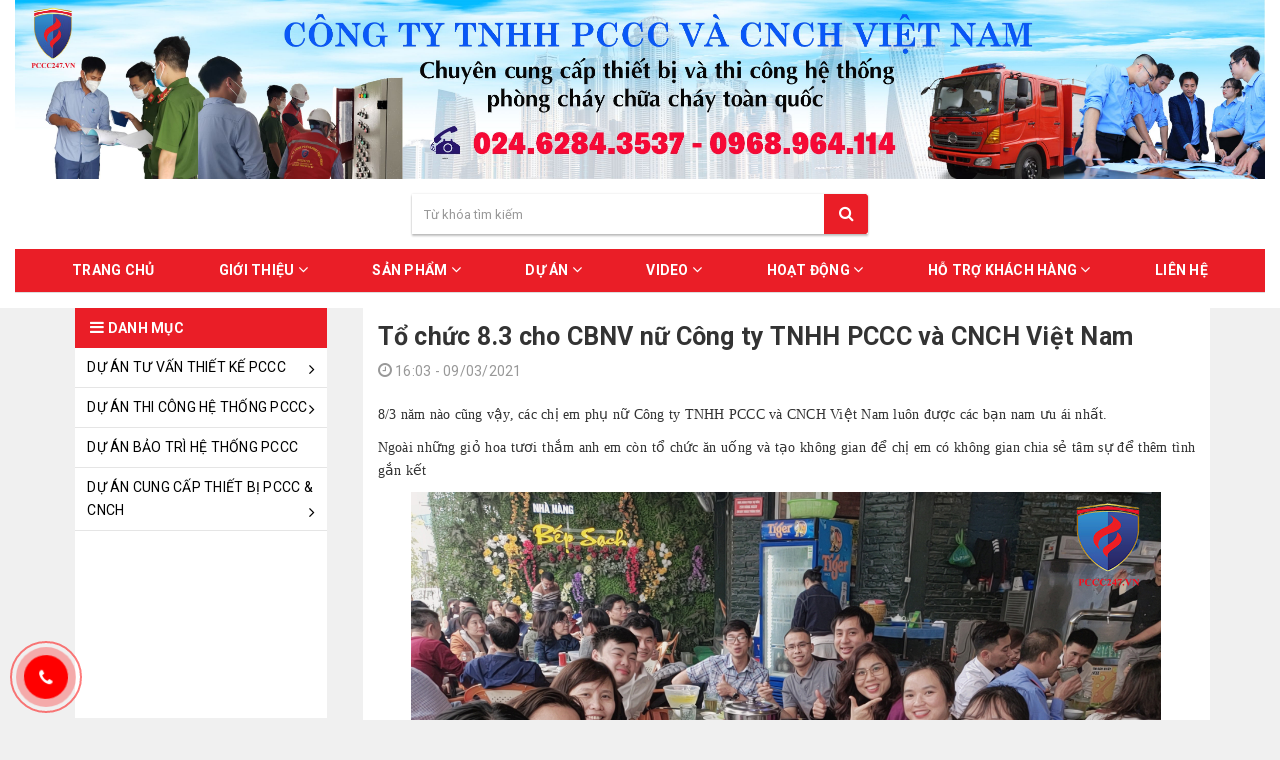

--- FILE ---
content_type: text/html; charset=UTF-8
request_url: https://pccc247.vn/to-chuc-83-cho-cbnv-nu-cong-ty-tnhh-pccc-va-cnch-viet-nam.html
body_size: 8045
content:
<!DOCTYPE html><html
lang="vi"><head><link
href="/uploads/plugin/setting/3/1656992875-991404030-cong-ty-tnhh-pccc-va-cnch-viet-nam.png" type="image/x-icon" rel="icon"/><link
href="/uploads/plugin/setting/3/1656992875-991404030-cong-ty-tnhh-pccc-va-cnch-viet-nam.png" type="image/x-icon" rel="shortcut icon"/><meta
http-equiv="Content-Type" content="text/html; charset=utf-8" /><meta
name="viewport" content="width=device-width, initial-scale=1.0"><title> Tổ chức 8.3 cho CBNV nữ Công ty TNHH PCCC và CNCH Việt Nam</title><link
rel="canonical" href="https://pccc247.vn/to-chuc-83-cho-cbnv-nu-cong-ty-tnhh-pccc-va-cnch-viet-nam.html" /><link
rel="alternate" href="https://pccc247.vn/to-chuc-83-cho-cbnv-nu-cong-ty-tnhh-pccc-va-cnch-viet-nam.html" hreflang="vi" /><meta
content="Công Ty TNHH Phòng Cháy Chữa Cháy Và Cứu Nạn Cứu Hộ Việt Nam." name="description"/><meta
content="phòng cháy chữa cháy, cứu hộ cứu nạn, lắp đặt, thi công, nhà thầu thi công hệ thống pccc" name="keywords"/><meta
property="og:url" content="https://pccc247.vn/to-chuc-83-cho-cbnv-nu-cong-ty-tnhh-pccc-va-cnch-viet-nam.html" /><meta
property="og:title" content=" Tổ chức 8.3 cho CBNV nữ Công ty TNHH PCCC và CNCH Việt Nam" /><meta
property="og:description" content="Công Ty TNHH Phòng Cháy Chữa Cháy Và Cứu Nạn Cứu Hộ Việt Nam." /><meta
property="og:image" content="https://pccc247.vn/uploads/plugin/news/467/1615280580-1602918281-to-chuc-8-3-cho-cbnv-nu-cong-ty-tnhh-pccc-va-cnch-viet-nam.jpg" /><meta
name="thumbnail" content="https://pccc247.vn/uploads/plugin/news/467/1615280580-1602918281-to-chuc-8-3-cho-cbnv-nu-cong-ty-tnhh-pccc-va-cnch-viet-nam.jpg" /><link
rel="preconnect" href="https://fonts.gstatic.com"><link
href="https://fonts.googleapis.com/css?family=Roboto:300,400,500,700,900&display=swap&subset=vietnamese" rel="stylesheet"><link
rel=preload as="font" type="font/woff2" href="https://pccc247.vn/fonts/fontawesome/fontawesome-webfont.woff2?v=4.7.0" crossorigin="anonymous"/><link
rel="preload" as="image" href="https://pccc247.vn/uploads/plugin/gallery/12/1609136261-1773327319-tet.jpg" /><link
rel="stylesheet" type="text/css" href="/minify/minify/index/css?f=assets/css/jquery-ui.css,assets/css/bootstrap.min.css,assets/css/bootstrap-chosen.css,assets/css/owl.carousel.css,assets/css/jquery.gritter.min.css,assets/css/style-menu.css,assets/css/main.css,assets/css/main2.css,assets/css/megamenu.css,assets/css/font-awesome.css,css/page.css,css/css_custom.css"/> <script type="text/javascript" src="/minify/minify/index/js?f=assets/js/jquery.2.1.1.min.js,assets/js/jquery-ui.js,assets/js/bootstrap.min.js,assets/js/chosen.jquery.min.js,assets/js/bootstrap-dialog.min.js,assets/js/owl.carousel.min.js,assets/js/jquery.gritter.min.js,assets/js/light.js,assets/js/jquery.validate.min.js,assets/js/main.js,js/jquery.lazy.min.js,js/jquery.lazy.plugins.min.js,js/product.js,js/page.js,assets/js/jquery.menu-aim.js"></script> <script type="text/javascript" src="/minify/minify/index/js?f=assets/js/webslidemenu.js"></script> <meta
name="google-site-verification" content="GnqDJ8H1eqlaPo4jFmNEhV16nDl-URr4pqGDu4NozAA" /> <script async src="https://www.googletagmanager.com/gtag/js?id=G-Z9H6PFFZL6"></script> <script>window.dataLayer = window.dataLayer || [];
  function gtag(){dataLayer.push(arguments);}
  gtag('js', new Date());

  gtag('config', 'G-Z9H6PFFZL6');</script>  <script>/*<![CDATA[*/(function(w,d,s,l,i){w[l]=w[l]||[];w[l].push({'gtm.start':
new Date().getTime(),event:'gtm.js'});var f=d.getElementsByTagName(s)[0],
j=d.createElement(s),dl=l!='dataLayer'?'&l='+l:'';j.async=true;j.src=
'https://www.googletagmanager.com/gtm.js?id='+i+dl;f.parentNode.insertBefore(j,f);
})(window,document,'script','dataLayer','GTM-PPPKMF6');/*]]>*/</script>  <script>/*<![CDATA[*/var lang = "vi";
        var global_lang = {
            code: lang
        };
        var nh_config = {
            url_current: window.location.pathname
        };

        global_lang.msg_undefined = "Lỗi không xác định !";
        global_lang.title_notification = "Thông báo hệ thống";
        global_lang.btn_oke = "Đồng ý";
        global_lang.btn_cancel = "Hủy bỏ";
        global_lang.title_notification = "Thông báo hệ thống";
        global_lang.messages_compare_success = "Đã thêm sản phẩm vào danh sách so sánh.";
        global_lang.messages_compare_error = "Không thể so sánh sản phẩm.";
        global_lang.please_select_payment_method = "Vui lòng chọn phường thức thanh toán";
        global_lang.select_district_option = "-- Quận huyện --";
        global_lang.select_ward_option = "-- Phường xã --";
        global_lang.messages_out_of_stock = "Sản phẩm này hiện tại đang hết hàng";
        global_lang.messages_please_select_quantity = "Xin vui lòng chọn số lượng sản phẩm";
        global_lang.messages_compare_success = "Đã thêm sản phẩm vào danh sách so sánh.";
        global_lang.messages_compare_error = "Không thể so sánh sản phẩm.";
        global_lang.discount = "Giảm giá";
        global_lang.currency_unit = "₫";

                    $.extend(nh_config, $.parseJSON('{"id":"467","pageId":"6","pageType":"news_detail"}'))/*]]>*/</script> </head><body
data-device="1" ><div
id="header" class="nh-row"><div
id="header-row-21"
class="nh-row header-sec "><div
class="col-sm-12 col-xs-12"><div
class="banner-logo"> <a
href="https://pccc247.vn/"> <img
src="/uploads/plugin/custom_img/2022-07-27/1658915677-1480273516-custom.jpg" alt="Banner top" /> </a></div></div></div><div
id="header-row-45"
class="nh-row  "><div
class="container"><div
class="row"><div
class="col-sm-12 col-xs-12"><div
class="box-search"><form
id="form-suggestion" data-type="products" class="form-inline" action="https://pccc247.vn/search/products/basic-search-product" method="get" enctype="multipart/form-data"><div
class="form-group"><div
class="input-group"> <input
type="text" class="form-control search-suggestion" name="keyword" placeholder="Từ khóa tìm kiếm"></div> <button
type="submit" class="btn btn-search btn-main btn-submit"> <i
class="fa fa-search" aria-hidden="true"></i> </button></div></form></div> <script>/*<![CDATA[*/$(document).ready(function() {
        nh_search_suggestion.init();
    });

    $('#search-type').on( 'click', '.dropdown-menu li a', function() {
        //displays selected text on dropdown-toggle button
        $(this).parents('.dropdown').find('.dropdown-toggle').html($(this).html() + ' <span class="caret"></span>');
        var search_type = $(this).closest('li').attr('data-type');
        switch(search_type) {
            case 'products':
                $('#form-suggestion').attr('action',"https://pccc247.vn/search/products/basic-search-product").attr('data-type',search_type);
                break;
            case 'news':
                $('#form-suggestion').attr('action',"https://pccc247.vn/search/news/basic-search-new").attr('data-type',search_type);
                $('.search-suggestion').autocomplete("destroy");
                break;
            default:
                $('#form-suggestion').attr('action',"https://pccc247.vn/search/products/basic-search-product").attr('data-type',search_type);
        }
    });/*]]>*/</script> </div></div></div></div><div
id="header-row-55"
class="nh-row box-01 "><div
class="col-sm-12 col-xs-12"><div
class="wsmenucontainer clearfix"><div
class="overlapblackbg"></div><div
class="wsmobileheader clearfix"> <a
id="wsnavtoggle" class="animated-arrow"> <span></span> </a></div><div
class="webslidemenu-horizontal"><div
class="wsmain"> <nav
class="wsmenu clearfix"><ul
class="mobile-sub wsmenu-list"><li> <a
href="https://pccc247.vn/" class="navtext "> Trang chủ </a></li><li> <a
href="https://pccc247.vn/du-an/gioi-thieu" class="navtext has-child"> GIỚI THIỆU <i
class="fa fa-angle-down"></i> </a><ul
class="wsmenu-submenu"><li><a
class="" href="https://pccc247.vn/lich-su-hinh-hanh">LỊCH SỬ HÌNH THÀNH</a></li><li><a
class="" href="https://pccc247.vn/tam-nhin-su-menh-gia-tri-cot-loi">TẦM NHÌN SỨ MỆNH</a></li><li><a
class="" href="https://pccc247.vn/so-do-to-chuc">SƠ ĐỒ TỔ CHỨC</a></li><li><a
class="" href="https://pccc247.vn/gioi-thieu/tin-tuc-cong-ty">TIN TỨC CÔNG TY</a></li></ul></li><li> <a
href="https://pccc247.vn/san-pham" class="navtext has-child"> SẢN PHẨM <i
class="fa fa-angle-down"></i> </a><ul
class="wsmenu-submenu"><li><span
class="wsmenu-click02"><i
class="wsmenu-arrow fa fa-angle-down"></i></span><a
class="" href="https://pccc247.vn/thiet-bi-pccc">THIẾT BỊ CHỮA CHÁY </a><ul
class="wsmenu-submenu-sub"><li><span
class="wsmenu-click02"><i
class="wsmenu-arrow fa fa-angle-down"></i></span><a
class="" href="https://pccc247.vn/thiet-bi-pccc/thiet-bi-bao-chay">Thiết bị báo cháy</a><ul
class="wsmenu-submenu-sub-sub"><li><a
class="" href="https://pccc247.vn/thiet-bi-bao-chay/dau-bao-nhiet">Đầu báo nhiệt</a></li><li><a
class="" href="https://pccc247.vn/thiet-bi-bao-chay/dau-bao-khoii">Đầu báo khói</a></li><li><a
class="" href="https://pccc247.vn/thiet-bi-bao-chay/nut-an-bao-chay">Nút ấn báo cháy</a></li><li><a
class="" href="https://pccc247.vn/thiet-bi-bao-chay/chuong-bao-chay">Chuông báo cháy</a></li><li><a
class="" href="https://pccc247.vn/thiet-bi-bao-chay/tu-trung-tam-chua-chay">Tủ trung tâm báo cháy</a></li><li><a
class="" href="https://pccc247.vn/thiet-bi-bao-chay/den-bao-chay">Đèn báo cháy</a></li></ul></li><li><span
class="wsmenu-click02"><i
class="wsmenu-arrow fa fa-angle-down"></i></span><a
class="" href="https://pccc247.vn/thiet-bi-pccc/may-bom-chua-chay">Máy bơm chữa cháy</a><ul
class="wsmenu-submenu-sub-sub"><li><a
class="" href="https://pccc247.vn/may-bom-chua-chay/may-bom-chua-chay-diesel">Máy bơm chữa cháy diesel </a></li><li><a
class="" href="https://pccc247.vn/may-bom-chua-chay/may-bom-chua-chay-dien">Máy bơm chữa cháy điện</a></li><li><a
class="" href="https://pccc247.vn/may-bom-chua-chay/may-bom-chua-chay-chay-xang">Máy bơm chữa cháy chạy xăng</a></li></ul></li><li><a
class="" href="https://pccc247.vn/thiet-bi-pccc/thiet-bi-camera">Camera quan sát đám cháy</a></li><li><a
class="" href="https://pccc247.vn/thiet-bi-pccc/binh-chua-chay">Bình chữa cháy, bọt chữa cháy</a></li><li><a
class="" href="https://pccc247.vn/thiet-bi-pccc/den-exit-su-co">Đèn Exit, Sự Cố</a></li><li><a
class="" href="https://pccc247.vn/thiet-bi-pccc/hop-dung-do-chua-chay">Hộp dựng thiết bị chữa cháy</a></li><li><a
class="" href="https://pccc247.vn/thiet-bi-pccc/van-voi-chua-chay">Lăng chữa cháy; vòi chữa cháy</a></li><li><span
class="wsmenu-click02"><i
class="wsmenu-arrow fa fa-angle-down"></i></span><a
class="" href="https://pccc247.vn/thiet-bi-pccc/thiet-bi-phong-chay-chua-chay">Thiết bị chữa cháy khác</a><ul
class="wsmenu-submenu-sub-sub"><li><a
class="" href="https://pccc247.vn/thiet-bi-phong-chay-chua-chay/xe-chua-chayy">Xe chữa cháy</a></li><li><a
class="" href="https://pccc247.vn/thiet-bi-phong-chay-chua-chay/bo-thiet-bi-thu-dau-bao-nhiet-dau-bao-khoi">Bộ thiết bị thử đầu báo nhiệt, đầu báo khói</a></li><li><a
class="" href="https://pccc247.vn/thiet-bi-phong-chay-chua-chay/thiet-bi-do-luu-luong-chat-long">Thiết bị đo lưu lượng chất lỏng</a></li><li><a
class="" href="https://pccc247.vn/thiet-bi-phong-chay-chua-chay/thung-chua-nuoc-cuu-hoa">Thùng chứa nước cứu hỏa </a></li></ul></li><li><span
class="wsmenu-click02"><i
class="wsmenu-arrow fa fa-angle-down"></i></span><a
class="" href="https://pccc247.vn/thiet-bi-pccc/trang-phuc-cuu-hoa">Trang phục chữa cháy</a><ul
class="wsmenu-submenu-sub-sub"><li><a
class="" href="https://pccc247.vn/trang-phuc-cuu-hoa/quan-ao-chong-hoa-chat">Quần áo chống hóa chất </a></li><li><a
class="" href="https://pccc247.vn/trang-phuc-cuu-hoa/chan-chua-chay">Chăn chữa cháy</a></li><li><a
class="" href="https://pccc247.vn/trang-phuc-cuu-hoa/mat-nan-phong-doc">Mặt nạ phòng độc</a></li><li><a
class="" href="https://pccc247.vn/trang-phuc-cuu-hoa/quan-ao-trang-nhom-chiu-nhiet">Quần áo chống cháy</a></li><li><a
class="" href="https://pccc247.vn/trang-phuc-cuu-hoa/mu-cuu-hoa-mu-chong-chay">Mũ cứu hỏa (mũ chữa cháy)</a></li><li><a
class="" href="https://pccc247.vn/trang-phuc-cuu-hoa/ung-cuu-hoa-ung-chong-chay">Ủng chữa cháy</a></li></ul></li></ul></li><li><span
class="wsmenu-click02"><i
class="wsmenu-arrow fa fa-angle-down"></i></span><a
class="" href="https://pccc247.vn/thiet-bi-cnch-can-ban">THIẾT BỊ CỨU NẠN, CỨU HỘ</a><ul
class="wsmenu-submenu-sub"><li><a
class="" href="https://pccc247.vn/thiet-bi-cnch-can-ban/hinh-nom-cuu-ho">Hình nộm cứu hộ</a></li><li><a
class="" href="https://pccc247.vn/thiet-bi-cnch-can-ban/thiet-bi-tho-cong-nghiep">Máy khí nén, bình khí thở</a></li><li><span
class="wsmenu-click02"><i
class="wsmenu-arrow fa fa-angle-down"></i></span><a
class="" href="https://pccc247.vn/thiet-bi-cnch-can-ban/thiet-bi-cnch-co-ban">Thiết bị cứu nạn, cứu hộ cơ bản</a><ul
class="wsmenu-submenu-sub-sub"><li><a
class="" href="https://pccc247.vn/thiet-bi-cnch-co-ban/bo-so-cuu-y-te">Bộ sơ cứu y tế</a></li><li><a
class="" href="https://pccc247.vn/thiet-bi-cnch-co-ban/riu-cuu-ho">Rìu cứu hộ</a></li><li><a
class="" href="https://pccc247.vn/thiet-bi-cnch-co-ban/thap-den-cuu-ho">Tháp đèn cứu hộ</a></li><li><a
class="" href="https://pccc247.vn/thiet-bi-cnch-co-ban/phao-cuu-ho">Phao, áo phao cứu hộ</a></li><li><a
class="" href="https://pccc247.vn/thiet-bi-cnch-co-ban/cang-cuu-ho">Cáng cứu nạn, cứu hộ</a></li><li><a
class="" href="https://pccc247.vn/thiet-bi-cnch-co-ban/cuon-day-thoat-hiem">Cuộn, thang dây thoát hiểm</a></li><li><a
class="" href="https://pccc247.vn/thiet-bi-cnch-co-ban/den-pin-cuu-ho">Mũ và đèn pin cứu hộ</a></li><li><a
class="" href="https://pccc247.vn/thiet-bi-cnch-co-ban/tui-dung-tu-thii">Thiết bị bảo quản tử thi</a></li></ul></li><li><a
class="" href="https://pccc247.vn/thiet-bi-cnch-can-ban/banh-cat-thuy-luc">Banh cắt thủy lực</a></li><li><a
class="" href="https://pccc247.vn/thiet-bi-cnch-can-ban/bo-cnch-tren-cao-duoi-nuoc">Bộ CNCH trên cao, dưới nước</a></li><li><a
class="" href="https://pccc247.vn/thiet-bi-cnch-can-ban/bo-lan">Bộ lặn cứu nạn, cứu hộ</a></li><li><a
class="" href="https://pccc247.vn/thiet-bi-cnch-can-ban/camera-cuu-nan-cuu-ho">Camera, thiết bị dò tìm nạn nhân</a></li><li><a
class="" href="https://pccc247.vn/thiet-bi-cnch-can-ban/dem-hoi-ong-tut">Đệm hơi cứu nạn, cứu hộ</a></li><li><a
class="" href="https://pccc247.vn/thiet-bi-cnch-can-ban/ong-truot-thoat-hiem">Ống tụt thoát hiểm </a></li><li><a
class="" href="https://pccc247.vn/thiet-bi-cnch-can-ban/thiet-bi-pha-khoa-cuu-ho">Thiết bị phá khóa đa năng</a></li><li><a
class="" href="https://pccc247.vn/thiet-bi-cnch-can-ban/thiet-bi-binh-khi-nen-may-khi-nen">Thiết bị bình khí nén; máy khí nén</a></li><li><a
class="" href="https://pccc247.vn/thiet-bi-cnch-can-ban/xuong-cano-cuu-nan">Xuồng, cano cứu nạn</a></li></ul></li><li><span
class="wsmenu-click02"><i
class="wsmenu-arrow fa fa-angle-down"></i></span><a
class="" href="https://pccc247.vn/thiet-bi-cong-cu-ho-tro">THIẾT BỊ AN NINH CÔNG CỤ HỖ TRỢ </a><ul
class="wsmenu-submenu-sub"><li><a
class="" href="https://pccc247.vn/thiet-bi-cong-cu-ho-tro/sung-ban-phao">Súng bắn phao cứu hộ</a></li><li><a
class="" href="https://pccc247.vn/thiet-bi-cong-cu-ho-tro/sung-qua-no">Súng quả nổ</a></li><li><a
class="" href="https://pccc247.vn/thiet-bi-cong-cu-ho-tro/sung-hieu-lenh">Súng hiệu lệnh</a></li></ul></li></ul></li><li> <a
href="https://pccc247.vn/" class="navtext has-child"> DỰ ÁN <i
class="fa fa-angle-down"></i> </a><ul
class="wsmenu-submenu"><li><span
class="wsmenu-click02"><i
class="wsmenu-arrow fa fa-angle-down"></i></span><a
class="" href="https://pccc247.vn/du-an/tu-van-thiet-ke-pccc">DỰ ÁN TƯ VẤN THIẾT KẾ PCCC</a><ul
class="wsmenu-submenu-sub"><li><span
class="wsmenu-click02"><i
class="wsmenu-arrow fa fa-angle-down"></i></span><a
class="" href="https://pccc247.vn/tu-van-thiet-ke/tu-van-thu-tuc-pccc">TƯ VẤN THIẾT KẾ HỆ THỐNG PCCC</a><ul
class="wsmenu-submenu-sub-sub"><li><a
class="" href="https://pccc247.vn/tu-van-thu-tuc-pccc/hang-muc-ha-tang-khu-cong-nghiep">Hạng mục hạ tầng khu công nghiệp </a></li><li><a
class="" href="https://pccc247.vn/tu-van-thu-tuc-pccc/hang-muc-ha-tang-khu-dan-cu">Hạng mục hạ tầng khu dân cư</a></li><li><a
class="" href="https://pccc247.vn/tu-van-thu-tuc-pccc/hang-muc-ha-tang-nha-cao-tang">Hạng mục hạ tầng nhà cao tầng</a></li><li><a
class="" href="https://pccc247.vn/tu-van-thu-tuc-pccc/hang-muc-ha-tang-cho">Hạng mục hạ tầng Chợ</a></li><li><a
class="" href="https://pccc247.vn/tu-van-thu-tuc-pccc/hang-muc-ha-tang-trung-tam-thuong-mai">Hạng mục hạ tầng Trung tâm thương mại </a></li><li><a
class="" href="https://pccc247.vn/tu-van-thu-tuc-pccc/hang-muc-ha-tang-cong-trinh-the-thao">Hạng mục hạ tầng công trình thể thao</a></li><li><a
class="" href="https://pccc247.vn/tu-van-thu-tuc-pccc/hang-muc-ha-tang-rap-chieu-phim">Hạng mục hạ tầng Rạp chiếu phim </a></li><li><a
class="" href="https://pccc247.vn/tu-van-thu-tuc-pccc/hang-muc-ha-tang-gara">Hạng mục hạ tầng Gara</a></li><li><a
class="" href="https://pccc247.vn/tu-van-thu-tuc-pccc/hang-muc-ha-tang-cua-hang-xang-dau">Hạng mục hạ tầng cửa hàng xăng dầu</a></li><li><a
class="" href="https://pccc247.vn/tu-van-thu-tuc-pccc/hang-muc-ha-tang-dien-mat-troi">Hạng mục hạ tầng điện mặt trời</a></li><li><a
class="" href="https://pccc247.vn/tu-van-thu-tuc-pccc/hang-muc-ha-tang-nha-san-xuat">Hạng mục hạ tầng Nhà sản xuất</a></li><li><a
class="" href="https://pccc247.vn/tu-van-thu-tuc-pccc/hang-muc-ha-tang-nha-kho">Hạng mục hạ tầng Nhà Kho</a></li><li><a
class="" href="https://pccc247.vn/tu-van-thu-tuc-pccc/hang-muc-ha-tang-karaok">Hạng mục hạ tầng Karaoke</a></li></ul></li><li><a
class="" href="https://pccc247.vn/tu-van-thiet-ke/tham-tra-pccc">THẨM TRA PCCC</a></li></ul></li><li><span
class="wsmenu-click02"><i
class="wsmenu-arrow fa fa-angle-down"></i></span><a
class="" href="https://pccc247.vn/du-an/thi-cong-he-thong-pccc">DỰ ÁN THI CÔNG HỆ THỐNG PCCC</a><ul
class="wsmenu-submenu-sub"><li><a
class="" href="https://pccc247.vn/thi-cong-he-thong-pccc/he-thong-bao-chay">HỆ THỐNG BÁO CHÁY</a></li><li><span
class="wsmenu-click02"><i
class="wsmenu-arrow fa fa-angle-down"></i></span><a
class="" href="https://pccc247.vn/thi-cong-he-thong-pccc/he-thong-chua-chay">HỆ THỐNG CHỮA CHÁY</a><ul
class="wsmenu-submenu-sub-sub"><li><a
class="" href="https://pccc247.vn/he-thong-chua-chay/chua-chay-bang-nuo">Chữa cháy bằng nước</a></li><li><a
class="" href="https://pccc247.vn/he-thong-chua-chay/chua-chay-bang-kh">Chữa cháy bằng khí</a></li><li><a
class="" href="https://pccc247.vn/he-thong-chua-chay/chua-chay-bang-bo">Chữa cháy bằng bọt</a></li></ul></li><li><a
class="" href="https://pccc247.vn/thi-cong-he-thong-pccc/he-thong-tang-ap-hk">HỆ THỐNG TĂNG ÁP HÚT KHÓI</a></li></ul></li><li><a
class="" href="https://pccc247.vn/du-an/du-an-bao-tri-he-thong-pccc">DỰ ÁN BẢO TRÌ HỆ THỐNG PCCC</a></li><li><span
class="wsmenu-click02"><i
class="wsmenu-arrow fa fa-angle-down"></i></span><a
class="" href="https://pccc247.vn/du-an/cung-cap-thiet-bi-pccc-cnch">DỰ ÁN CUNG CẤP THIẾT BỊ PCCC & CNCH</a><ul
class="wsmenu-submenu-sub"><li><a
class="" href="https://pccc247.vn/cung-cap-thiet-bi-cuu-nan-cuu-ho">CUNG CẤP THIẾT BỊ CỨU NẠN CỨU HỘ</a></li><li><a
class="" href="https://pccc247.vn/cung-cap-thiet-bi-tham-duyet-nghiem-thu-phong-chay-chua-chay">CUNG CẤP THIẾT BỊ THẨM DUYỆT, NGHIỆM THU PCCC</a></li><li><a
class="" href="https://pccc247.vn/cung-cap-trang-phuc-va-thiet-bi-pccc-cho-luc-luong-dan-phong">CUNG CẤP TRANG BỊ VÀ THIẾT BỊ PCCC CHO LỰC LƯỢNG DÂN PHÒNG</a></li><li><a
class="" href="https://pccc247.vn/cung-cap-thiet-bi-phuc-vu-hoi-thao-pccc-va-cnch">CUNG CẤP THIẾT BỊ PHỤC VỤ HỘI THAO PCCC VÀ CNCH</a></li></ul></li></ul></li><li> <a
href="https://pccc247.vn/video-vn" class="navtext has-child"> VIDEO <i
class="fa fa-angle-down"></i> </a><ul
class="wsmenu-submenu"><li><a
class="" href="https://pccc247.vn/video-cac-hoat-dong">VIDEO CÁC HOẠT ĐỘNG</a></li><li><a
class="" href="https://pccc247.vn/video-huong-dn-su-dung">VIDEO SẢN PHẨM</a></li><li><a
class="" href="https://pccc247.vn/video-pccc">VIDEO PCCC</a></li><li><a
class="" href="https://pccc247.vn/video-linh-cuu-hoa">VIDEO LÍNH CỨU HỎA</a></li></ul></li><li> <a
href="https://pccc247.vn/hoat-dong-noi-bo" class="navtext has-child"> HOẠT ĐỘNG <i
class="fa fa-angle-down"></i> </a><ul
class="wsmenu-submenu"><li><a
class="" href="https://pccc247.vn/hoat-dong-noi-bo/noi-bo">HỘI THAO</a></li><li><a
class="" href="https://pccc247.vn/hoat-dong-noi-bo/tuyen-dung-moi">TUYỂN DỤNG</a></li><li><a
class="" href="https://pccc247.vn/hoat-dong-noi-bo/tin-tuc">TIN TỨC</a></li></ul></li><li> <a
href="https://pccc247.vn/he-thong-bao-chay1114" class="navtext has-child"> HỖ TRỢ KHÁCH HÀNG <i
class="fa fa-angle-down"></i> </a><ul
class="wsmenu-submenu"><li><a
class="" href="https://pccc247.vn/ho-tro-khach-hang/tai-lieu">TÀI LIỆU</a></li><li><a
class="" href="https://pccc247.vn/ho-tro-khach-hang/ho-tro-ky-thuat">HỖ TRỢ KỸ THUẬT</a></li><li><a
class="" href="https://pccc247.vn/ho-tro-khach-hang/tu-van-chuyen-mon">TƯ VẤN CHUYÊN MÔN</a></li><li><a
class="" href="https://pccc247.vn/ho-tro-khach-hang/ky-nang-thoat-hiem">KỸ NĂNG THOÁT HIỂM</a></li></ul></li><li> <a
href="https://pccc247.vn/lien-he" class="navtext "> LIÊN HỆ </a></li></ul> </nav></div></div></div></div></div></div><div
id="main" class="nh-row"><div
id="content-row-27"
class="nh-row   "><div
class="container"><div
class="row"><div
class="col-md-3 col-xs-12"><div
class="item_block" data-action="main_menu/MainMenuBlock/menuBlock/16"
data-method="get"></div></div><div
class="col-md-9 col-xs-12"><div
class="detail-post"><div
class="box-detail-post top-post "><p
class="hidden"> <img
src="https://pccc247.vn/uploads/plugin/news/467/1615280580-1602918281-to-chuc-8-3-cho-cbnv-nu-cong-ty-tnhh-pccc-va-cnch-viet-nam.jpg" alt=" Tổ chức 8.3 cho CBNV nữ Công ty TNHH PCCC và CNCH Việt Nam"></p><h2 class="title-blogs-item"> <strong> Tổ chức 8.3 cho CBNV nữ Công ty TNHH PCCC và CNCH Việt Nam</strong></h2><p
class="more-blogs"> <span
class="time"> <i
class="fa fa-clock-o" aria-hidden="true"></i> 16:03 - 09/03/2021 </span></p></div><div
class="ckeditor-post"><p><span
style="font-family: 'times new roman', times, serif;">8/3 năm nào cũng vậy, các chị em phụ nữ Công ty TNHH PCCC và CNCH Việt Nam luôn được các bạn nam ưu ái nhất.</span></p><p><span
style="font-family: 'times new roman', times, serif;">Ngoài những giỏ hoa tươi thắm anh em còn tổ chức ăn uống và tạo không gian để chị em có không gian chia sẻ tâm sự để thêm tình gắn kết </span></p><p><span
style="font-family: 'times new roman', times, serif;"><img
style="display: block; margin-left: auto; margin-right: auto;" src="../../../uploads/tiny_uploads/z2368245470653_179d6c3f6ba1159dee7a79e7d7179c2d.jpg" alt="" width="750" height="547" /></span></p><p><span
style="font-family: 'times new roman', times, serif;"><img
style="display: block; margin-left: auto; margin-right: auto;" src="../../../uploads/tiny_uploads/z2368245462724_05db59f2bf5ec58f4889534bcd78ca5a.jpg" alt="" width="750" height="547" /></span></p><p> </p><p><span
style="font-family: 'times new roman', times, serif;">Thay mặt các chị em phụ nữ của công ty TNHH PCCC và CNCH Việt Nam, đại diện phát biểu lời cảm ơn chân thành tới các anh em công ty và hi vọng sẽ tiếp tục  giữ vững nét văn hóa tốt đẹp.</span></p><p> </p></div><div
class="addthis_inline_share_toolbox_1dn9"></div>  <script type="text/javascript" src="//s7.addthis.com/js/300/addthis_widget.js#pubid=ra-5e5cb8069818d7e4"></script> <div
class="box-detail-post link-lien-quan"><h2>Bài viết liên quan</h2> <a
href="https://pccc247.vn/tu-thien-trao-qua-cho-cac-tre-em-ngheo-tai-thon-abla-huyen-chu-se-tinh-gia-lai.html" class="item-link-lienquan"> <i
class="fa fa-angle-right" aria-hidden="true"></i> Từ thiện: Trao quà cho các trẻ em nghèo tại Thôn Abla Huyện Chư Sê Tỉnh Gia Lai </a> <br> <a
href="https://pccc247.vn/tu-thien-trao-qua-cho-cac-chau-khuyet-tat-mo-coi-tai-ha-noi-va-ha-nam.html" class="item-link-lienquan"> <i
class="fa fa-angle-right" aria-hidden="true"></i> Từ thiện : Trao quà cho các cháu khuyết tật, mồ côi tại Hà Nội và Hà Nam </a> <br> <a
href="https://pccc247.vn/du-lich-2022-pcc247vn-chuyen-du-lich-ky-niem-10-nam-thanh-lap-cong-ty.html" class="item-link-lienquan"> <i
class="fa fa-angle-right" aria-hidden="true"></i> Du lịch 2022: Pcc247.vn Chuyến du lịch kỷ niệm 10 năm thành lập công ty </a> <br> <a
href="https://pccc247.vn/le-khai-xuan-dau-nam-moi-2022-cua-cong-ty-tnhh-pccc-va-cnch-viet-nam.html" class="item-link-lienquan"> <i
class="fa fa-angle-right" aria-hidden="true"></i> Lễ khai xuân đầu năm mới 2022 của Công ty TNHH PCCC và CNCH Việt Nam </a> <br> <a
href="https://pccc247.vn/cong-ty-tnhh-pccc-va-cnch-viet-nam-to-chuc-sinh-nhat-cho-nhan-vien-thang-11.html" class="item-link-lienquan"> <i
class="fa fa-angle-right" aria-hidden="true"></i> Công ty TNHH PCCC và CNCH Việt Nam tổ chức sinh nhật cho nhân viên tháng 1 </a> <br></div></div></div></div></div></div></div><div
id="footer" class="nh-row"><div
id="footer-row-23"
class="nh-row  blue_footer "><div
class="container"><div
class="row"><div
class="col-sm-4"><div
class="item_block" style="display: none" data-action="footer/FooterBlock/footerAddress/58"></div><div
class="bo-cong-thuong"> <a
href="http://online.gov.vn/Home/WebDetails/39362" target="_blank"> <img
nh-lazy data-src="/uploads/plugin/custom_img/2021-04-10/1618042521-398329690-custom.png" width="151" alt="Bộ công thương"> </a></div></div><div
class="col-sm-2"></div><div
class="col-sm-2"></div><div
class="col-sm-4"><div
class="menu-footer-vertical  box-ft "><h4 class="title-menu-ft">Fanpage Facebook</h4> <iframe
nh-delay data-src="https://www.facebook.com/plugins/page.php?href=https%3A%2F%2Fwww.facebook.com%2Fpccc247.vn%2F&tabs&width=340&height=214&small_header=false&adapt_container_width=true&hide_cover=false&show_facepile=true&appId=219343569131567"
width="100%" height="150" style="border:none;overflow:hidden" scrolling="no" frameborder="0" allowTransparency="true" allow="encrypted-media"></iframe></div><div
class="zalo_location_email"><ul
class="actionToolbar_listing"><li> <a
href="//zalo.me/0968964114" target="_blank" rel="nofollow"> <img
nh-lazy data-src="/uploads/plugin/custom_img/2020-11-18/1605664447-47169588-custom.png" alt="Zalo"> </a></li><li> <a
href="https://www.youtube.com/channel/UC2agnP0wtxOCqjbrD3tc2wA?view_as=subscriber" target="_blank"> <img
nh-lazy data-src="/uploads/plugin/custom_img/2020-11-13/1605256110-154183008-custom.png" alt="Youtube"> </a></li><li> <a
href="https://www.google.com/maps/place/C%C3%94NG+TY+TNHH+PCCC+V%C3%80+CNCH+VI%E1%BB%86T+NAM/@20.9836102,105.8648596,17z/data=!3m1!4b1!4m5!3m4!1s0x3135ad8277020f7d:0x8a7585053d430215!8m2!3d20.9836102!4d105.8670483?hl=vi-VN"  target="_blank"> <img
nh-lazy data-src="/uploads/plugin/custom_img/2020-05-19/1589853443-1619565241-custom.png" alt="Map"> </a></li></ul></div></div></div></div></div><div
id="footer-row-46"
class="nh-row   "><div
class="container"><div
class="row"><div
class="col-sm-12"><div
class="call"> <a
href="tel:024 6284 3537" mypage="" title="0968 964 114" class="call-now" rel="nofollow"><div
class="mypage-alo-phone"><div
class="animated infinite zoomIn mypage-alo-ph-circle"></div><div
class="animated infinite pulse mypage-alo-ph-circle-fill"></div><div
class="animated infinite tada mypage-alo-ph-img-circle" id="phone"> <i
class="fa fa-phone"></i></div></div> </a></div><div
class="zalo"> <a
href="https://zalo.me/0968964114"> <img
nh-lazy data-src="/uploads/plugin/custom_img/2021-04-10/1618042384-483206618-custom.png" alt="zalo" /> </a></div> <script type="text/javascript">setTimeout(function () {
        var options = {
            facebook: "105788674472706", // Facebook page ID
            call_to_action: "Message us", // Call to action
            position: "center", // Position may be 'right' or 'left'
        };
        var proto = document.location.protocol, host = "whatshelp.io", url = proto + "//static." + host;
        var s = document.createElement('script'); s.type = 'text/javascript'; s.async = true; s.src = url + '/widget-send-button/js/init.js';
        s.onload = function () { WhWidgetSendButton.init(host, proto, options); };
        var x = document.getElementsByTagName('script')[0]; x.parentNode.insertBefore(s, x);
    }, 3000)();</script>  <script>$(document).ready(function(){
    $('.support-content').hide();
    $('a.btn-support').click(function(e){
      e.stopPropagation();
      $('.support-content').slideToggle();
    });
    $('.support-content').click(function(e){
      e.stopPropagation();
    });
    $(document).click(function(){
      $('.support-content').slideUp();
    });
});</script> </div></div></div></div></div><div
class="element-page"><div
class="warp-loading-all hidden"><div
class="warp-bg"></div><div
class="sk-cube-grid ajax-loading-icon"><div
class="sk-cube sk-cube1"></div><div
class="sk-cube sk-cube2"></div><div
class="sk-cube sk-cube3"></div><div
class="sk-cube sk-cube4"></div><div
class="sk-cube sk-cube5"></div><div
class="sk-cube sk-cube6"></div><div
class="sk-cube sk-cube7"></div><div
class="sk-cube sk-cube8"></div><div
class="sk-cube sk-cube9"></div></div></div></div></body></html>

--- FILE ---
content_type: text/html; charset=UTF-8
request_url: https://pccc247.vn/main_menu/MainMenuBlock/menuBlock/16?url_current=%2Fto-chuc-83-cho-cbnv-nu-cong-ty-tnhh-pccc-va-cnch-viet-nam.html&id=467&pageId=6&pageType=news_detail
body_size: 2560
content:
<div class="wsmenucontainer vertical clearfix  ">
    <div class="overlapblackbg"></div>
    <div class="wsmobileheader clearfix">
        <a id="wsnavtoggle" class="animated-arrow">
            <span></span>
        </a>
    </div>
    <div class="wsmain">
        <nav class="wsmenu webslidemenu-vatical" style="max-width: 320px;">
            <ul class="mobile-sub wsmenu-list">
                <li class="wsshoptabing wtsdepartmentmenu">
                                            <div class="menu-title">
                            <i class="fa fa-bars hidden-sm hidden-xs" aria-hidden="true"></i>
                            <a href="#" class="navtext">
                                Danh mục
                            </a>
                        </div>
                                        <div class="wsshopwp">
                        <ul class="wstabitem" style="display: none">
                                                                                                                                        <li class="wsshoplink-active dropdown has-children">
                                            <a href="https://pccc247.vn/du-an/tu-van-thiet-ke-pccc">
                                                                                                                                                
                                                DỰ ÁN TƯ VẤN THIẾT KẾ PCCC                                                <i class="fa fa-angle-right margin-t-5 pull-right"></i>                                            </a>
                                                                                            <ul class="wsmenu-submenu">
                                                                                                            
                                                                                                            
                                                                                                            <li><span class="wsmenu-click02"><i class="wsmenu-arrow fa fa-angle-down"></i></span><a class="" href="https://pccc247.vn/tu-van-thiet-ke/tu-van-thu-tuc-pccc">TƯ VẤN THIẾT KẾ HỆ THỐNG PCCC</a><ul class="wsmenu-submenu-sub"><li><a class="" href="https://pccc247.vn/tu-van-thu-tuc-pccc/hang-muc-ha-tang-khu-cong-nghiep">Hạng mục hạ tầng khu công nghiệp </a></li><li><a class="" href="https://pccc247.vn/tu-van-thu-tuc-pccc/hang-muc-ha-tang-khu-dan-cu">Hạng mục hạ tầng khu dân cư</a></li><li><a class="" href="https://pccc247.vn/tu-van-thu-tuc-pccc/hang-muc-ha-tang-nha-cao-tang">Hạng mục hạ tầng nhà cao tầng</a></li><li><a class="" href="https://pccc247.vn/tu-van-thu-tuc-pccc/hang-muc-ha-tang-cho">Hạng mục hạ tầng Chợ</a></li><li><a class="" href="https://pccc247.vn/tu-van-thu-tuc-pccc/hang-muc-ha-tang-trung-tam-thuong-mai">Hạng mục hạ tầng Trung tâm thương mại </a></li><li><a class="" href="https://pccc247.vn/tu-van-thu-tuc-pccc/hang-muc-ha-tang-cong-trinh-the-thao">Hạng mục hạ tầng công trình thể thao</a></li><li><a class="" href="https://pccc247.vn/tu-van-thu-tuc-pccc/hang-muc-ha-tang-rap-chieu-phim">Hạng mục hạ tầng Rạp chiếu phim </a></li><li><a class="" href="https://pccc247.vn/tu-van-thu-tuc-pccc/hang-muc-ha-tang-gara">Hạng mục hạ tầng Gara</a></li><li><a class="" href="https://pccc247.vn/tu-van-thu-tuc-pccc/hang-muc-ha-tang-cua-hang-xang-dau">Hạng mục hạ tầng cửa hàng xăng dầu</a></li><li><a class="" href="https://pccc247.vn/tu-van-thu-tuc-pccc/hang-muc-ha-tang-dien-mat-troi">Hạng mục hạ tầng điện mặt trời</a></li><li><a class="" href="https://pccc247.vn/tu-van-thu-tuc-pccc/hang-muc-ha-tang-nha-san-xuat">Hạng mục hạ tầng Nhà sản xuất</a></li><li><a class="" href="https://pccc247.vn/tu-van-thu-tuc-pccc/hang-muc-ha-tang-nha-kho">Hạng mục hạ tầng Nhà Kho</a></li><li><a class="" href="https://pccc247.vn/tu-van-thu-tuc-pccc/hang-muc-ha-tang-karaok">Hạng mục hạ tầng Karaoke</a></li></ul></li>
                                                                                                            <li><a class="" href="https://pccc247.vn/tu-van-thiet-ke/tham-tra-pccc">THẨM TRA PCCC</a></li>
                                                                                                    </ul>
                                                                                    </li>
                                                                                                                                                <li class=" dropdown has-children">
                                            <a href="https://pccc247.vn/du-an/thi-cong-he-thong-pccc">
                                                                                                                                                
                                                DỰ ÁN THI CÔNG HỆ THỐNG PCCC                                                <i class="fa fa-angle-right margin-t-5 pull-right"></i>                                            </a>
                                                                                            <ul class="wsmenu-submenu">
                                                                                                            
                                                                                                            
                                                                                                            
                                                                                                            <li><a class="" href="https://pccc247.vn/thi-cong-he-thong-pccc/he-thong-bao-chay">HỆ THỐNG BÁO CHÁY</a></li>
                                                                                                            <li><span class="wsmenu-click02"><i class="wsmenu-arrow fa fa-angle-down"></i></span><a class="" href="https://pccc247.vn/thi-cong-he-thong-pccc/he-thong-chua-chay">HỆ THỐNG CHỮA CHÁY</a><ul class="wsmenu-submenu-sub"><li><a class="" href="https://pccc247.vn/he-thong-chua-chay/chua-chay-bang-nuo">Chữa cháy bằng nước</a></li><li><a class="" href="https://pccc247.vn/he-thong-chua-chay/chua-chay-bang-kh">Chữa cháy bằng khí</a></li><li><a class="" href="https://pccc247.vn/he-thong-chua-chay/chua-chay-bang-bo">Chữa cháy bằng bọt</a></li></ul></li>
                                                                                                            <li><a class="" href="https://pccc247.vn/thi-cong-he-thong-pccc/he-thong-tang-ap-hk">HỆ THỐNG TĂNG ÁP HÚT KHÓI</a></li>
                                                                                                    </ul>
                                                                                    </li>
                                                                                                                                                <li class=" dropdown ">
                                            <a href="https://pccc247.vn/du-an/du-an-bao-tri-he-thong-pccc">
                                                                                                                                                
                                                DỰ ÁN BẢO TRÌ HỆ THỐNG PCCC                                                                                            </a>
                                                                                    </li>
                                                                                                                                                <li class=" dropdown has-children">
                                            <a href="https://pccc247.vn/du-an/cung-cap-thiet-bi-pccc-cnch">
                                                                                                                                                
                                                DỰ ÁN CUNG CẤP THIẾT BỊ PCCC & CNCH                                                <i class="fa fa-angle-right margin-t-5 pull-right"></i>                                            </a>
                                                                                            <ul class="wsmenu-submenu">
                                                                                                            <li><a class="" href="https://pccc247.vn/cung-cap-thiet-bi-cuu-nan-cuu-ho">CUNG CẤP THIẾT BỊ CỨU NẠN CỨU HỘ</a></li>
                                                                                                            <li><a class="" href="https://pccc247.vn/cung-cap-thiet-bi-tham-duyet-nghiem-thu-phong-chay-chua-chay">CUNG CẤP THIẾT BỊ THẨM DUYỆT, NGHIỆM THU PCCC</a></li>
                                                                                                            <li><a class="" href="https://pccc247.vn/cung-cap-trang-phuc-va-thiet-bi-pccc-cho-luc-luong-dan-phong">CUNG CẤP TRANG BỊ VÀ THIẾT BỊ PCCC CHO LỰC LƯỢNG DÂN PHÒNG</a></li>
                                                                                                            <li><a class="" href="https://pccc247.vn/cung-cap-thiet-bi-phuc-vu-hoi-thao-pccc-va-cnch">CUNG CẤP THIẾT BỊ PHỤC VỤ HỘI THAO PCCC VÀ CNCH</a></li>
                                                                                                            <li><span class="wsmenu-click02"><i class="wsmenu-arrow fa fa-angle-down"></i></span><a class="" href="https://pccc247.vn/thiet-bi-pccc">THIẾT BỊ CHỮA CHÁY</a><ul class="wsmenu-submenu-sub"><li><span class="wsmenu-click02"><i class="wsmenu-arrow fa fa-angle-down"></i></span><a class="" href="https://pccc247.vn/thiet-bi-pccc/thiet-bi-bao-chay">Thiết bị báo cháy</a><ul class="wsmenu-submenu-sub-sub"><li><a class="" href="https://pccc247.vn/thiet-bi-bao-chay/dau-bao-nhiet">Đầu báo nhiệt</a></li><li><a class="" href="https://pccc247.vn/thiet-bi-bao-chay/dau-bao-khoii">Đầu báo khói</a></li><li><a class="" href="https://pccc247.vn/thiet-bi-bao-chay/nut-an-bao-chay">Nút ấn báo cháy</a></li><li><a class="" href="https://pccc247.vn/thiet-bi-bao-chay/chuong-bao-chay">Chuông báo cháy</a></li><li><a class="" href="https://pccc247.vn/thiet-bi-bao-chay/tu-trung-tam-chua-chay">Tủ trung tâm báo cháy</a></li><li><a class="" href="https://pccc247.vn/thiet-bi-bao-chay/den-bao-chay">Đèn báo cháy</a></li></ul></li><li><span class="wsmenu-click02"><i class="wsmenu-arrow fa fa-angle-down"></i></span><a class="" href="https://pccc247.vn/thiet-bi-pccc/may-bom-chua-chay">Máy bơm chữa cháy</a><ul class="wsmenu-submenu-sub-sub"><li><a class="" href="https://pccc247.vn/may-bom-chua-chay/may-bom-chua-chay-diesel">Máy bơm chữa cháy diesel </a></li><li><a class="" href="https://pccc247.vn/may-bom-chua-chay/may-bom-chua-chay-dien">Máy bơm chữa cháy điện</a></li><li><a class="" href="https://pccc247.vn/may-bom-chua-chay/may-bom-chua-chay-chay-xang">Máy bơm chữa cháy chạy xăng</a></li></ul></li><li><a class="" href="https://pccc247.vn/thiet-bi-pccc/thiet-bi-camera">Camera quan sát đám cháy</a></li><li><a class="" href="https://pccc247.vn/thiet-bi-pccc/binh-chua-chay">Bình chữa cháy, bọt chữa cháy</a></li><li><a class="" href="https://pccc247.vn/thiet-bi-pccc/den-exit-su-co">Đèn Exit, Sự Cố</a></li><li><a class="" href="https://pccc247.vn/thiet-bi-pccc/hop-dung-do-chua-chay">Hộp dựng thiết bị chữa cháy</a></li><li><a class="" href="https://pccc247.vn/thiet-bi-pccc/van-voi-chua-chay">Lăng chữa cháy; vòi chữa cháy</a></li><li><span class="wsmenu-click02"><i class="wsmenu-arrow fa fa-angle-down"></i></span><a class="" href="https://pccc247.vn/thiet-bi-pccc/thiet-bi-phong-chay-chua-chay">Thiết bị chữa cháy khác</a><ul class="wsmenu-submenu-sub-sub"><li><a class="" href="https://pccc247.vn/thiet-bi-phong-chay-chua-chay/xe-chua-chayy">Xe chữa cháy</a></li><li><a class="" href="https://pccc247.vn/thiet-bi-phong-chay-chua-chay/bo-thiet-bi-thu-dau-bao-nhiet-dau-bao-khoi">Bộ thiết bị thử đầu báo nhiệt, đầu báo khói</a></li><li><a class="" href="https://pccc247.vn/thiet-bi-phong-chay-chua-chay/thiet-bi-do-luu-luong-chat-long">Thiết bị đo lưu lượng chất lỏng</a></li><li><a class="" href="https://pccc247.vn/thiet-bi-phong-chay-chua-chay/thung-chua-nuoc-cuu-hoa">Thùng chứa nước cứu hỏa </a></li></ul></li><li><span class="wsmenu-click02"><i class="wsmenu-arrow fa fa-angle-down"></i></span><a class="" href="https://pccc247.vn/thiet-bi-pccc/trang-phuc-cuu-hoa">Trang phục chữa cháy</a><ul class="wsmenu-submenu-sub-sub"><li><a class="" href="https://pccc247.vn/trang-phuc-cuu-hoa/quan-ao-chong-hoa-chat">Quần áo chống hóa chất </a></li><li><a class="" href="https://pccc247.vn/trang-phuc-cuu-hoa/chan-chua-chay">Chăn chữa cháy</a></li><li><a class="" href="https://pccc247.vn/trang-phuc-cuu-hoa/mat-nan-phong-doc">Mặt nạ phòng độc</a></li><li><a class="" href="https://pccc247.vn/trang-phuc-cuu-hoa/quan-ao-trang-nhom-chiu-nhiet">Quần áo chống cháy</a></li><li><a class="" href="https://pccc247.vn/trang-phuc-cuu-hoa/mu-cuu-hoa-mu-chong-chay">Mũ cứu hỏa (mũ chữa cháy)</a></li><li><a class="" href="https://pccc247.vn/trang-phuc-cuu-hoa/ung-cuu-hoa-ung-chong-chay">Ủng chữa cháy</a></li></ul></li></ul></li>
                                                                                                            <li><span class="wsmenu-click02"><i class="wsmenu-arrow fa fa-angle-down"></i></span><a class="" href="https://pccc247.vn/thiet-bi-cnch-can-ban">THIẾT BỊ CỨU NẠN, CỨU HỘ</a><ul class="wsmenu-submenu-sub"><li><a class="" href="https://pccc247.vn/thiet-bi-cnch-can-ban/hinh-nom-cuu-ho">Hình nộm cứu hộ</a></li><li><a class="" href="https://pccc247.vn/thiet-bi-cnch-can-ban/thiet-bi-tho-cong-nghiep">Máy khí nén, bình khí thở</a></li><li><span class="wsmenu-click02"><i class="wsmenu-arrow fa fa-angle-down"></i></span><a class="" href="https://pccc247.vn/thiet-bi-cnch-can-ban/thiet-bi-cnch-co-ban">Thiết bị cứu nạn, cứu hộ cơ bản</a><ul class="wsmenu-submenu-sub-sub"><li><a class="" href="https://pccc247.vn/thiet-bi-cnch-co-ban/bo-so-cuu-y-te">Bộ sơ cứu y tế</a></li><li><a class="" href="https://pccc247.vn/thiet-bi-cnch-co-ban/riu-cuu-ho">Rìu cứu hộ</a></li><li><a class="" href="https://pccc247.vn/thiet-bi-cnch-co-ban/thap-den-cuu-ho">Tháp đèn cứu hộ</a></li><li><a class="" href="https://pccc247.vn/thiet-bi-cnch-co-ban/phao-cuu-ho">Phao, áo phao cứu hộ</a></li><li><a class="" href="https://pccc247.vn/thiet-bi-cnch-co-ban/cang-cuu-ho">Cáng cứu nạn, cứu hộ</a></li><li><a class="" href="https://pccc247.vn/thiet-bi-cnch-co-ban/cuon-day-thoat-hiem">Cuộn, thang dây thoát hiểm</a></li><li><a class="" href="https://pccc247.vn/thiet-bi-cnch-co-ban/den-pin-cuu-ho">Mũ và đèn pin cứu hộ</a></li><li><a class="" href="https://pccc247.vn/thiet-bi-cnch-co-ban/tui-dung-tu-thii">Thiết bị bảo quản tử thi</a></li></ul></li><li><a class="" href="https://pccc247.vn/thiet-bi-cnch-can-ban/banh-cat-thuy-luc">Banh cắt thủy lực</a></li><li><a class="" href="https://pccc247.vn/thiet-bi-cnch-can-ban/bo-cnch-tren-cao-duoi-nuoc">Bộ CNCH trên cao, dưới nước</a></li><li><a class="" href="https://pccc247.vn/thiet-bi-cnch-can-ban/bo-lan">Bộ lặn cứu nạn, cứu hộ</a></li><li><a class="" href="https://pccc247.vn/thiet-bi-cnch-can-ban/camera-cuu-nan-cuu-ho">Camera, thiết bị dò tìm nạn nhân</a></li><li><a class="" href="https://pccc247.vn/thiet-bi-cnch-can-ban/dem-hoi-ong-tut">Đệm hơi cứu nạn, cứu hộ</a></li><li><a class="" href="https://pccc247.vn/thiet-bi-cnch-can-ban/ong-truot-thoat-hiem">Ống tụt thoát hiểm </a></li><li><a class="" href="https://pccc247.vn/thiet-bi-cnch-can-ban/thiet-bi-pha-khoa-cuu-ho">Thiết bị phá khóa đa năng</a></li><li><a class="" href="https://pccc247.vn/thiet-bi-cnch-can-ban/thiet-bi-binh-khi-nen-may-khi-nen">Thiết bị bình khí nén; máy khí nén</a></li><li><a class="" href="https://pccc247.vn/thiet-bi-cnch-can-ban/xuong-cano-cuu-nan">Xuồng, cano cứu nạn</a></li></ul></li>
                                                                                                            <li><span class="wsmenu-click02"><i class="wsmenu-arrow fa fa-angle-down"></i></span><a class="" href="https://pccc247.vn/thiet-bi-cong-cu-ho-tro">THIẾT BỊ AN NINH CÔNG CỤ HỖ TRỢ</a><ul class="wsmenu-submenu-sub"><li><a class="" href="https://pccc247.vn/thiet-bi-cong-cu-ho-tro/sung-ban-phao">Súng bắn phao cứu hộ</a></li><li><a class="" href="https://pccc247.vn/thiet-bi-cong-cu-ho-tro/sung-qua-no">Súng quả nổ</a></li><li><a class="" href="https://pccc247.vn/thiet-bi-cong-cu-ho-tro/sung-hieu-lenh">Súng hiệu lệnh</a></li></ul></li>
                                                                                                    </ul>
                                                                                    </li>
                                                                                                                        </ul>
                    </div>
                </li>
            </ul>
        </nav>
    </div>
</div>


--- FILE ---
content_type: text/html; charset=UTF-8
request_url: https://pccc247.vn/footer/FooterBlock/footerAddress/58?url_current=%2Fto-chuc-83-cho-cbnv-nu-cong-ty-tnhh-pccc-va-cnch-viet-nam.html&id=467&pageId=6&pageType=news_detail
body_size: 220
content:
<div class="menu-footer-vertical  box-ft">
    <h4 class="title-menu-ft title">     <p class=name_ct>CÔNG TY TNHH PCCC VÀ CNCH VIỆT NAM</p></h4>
    <!--<p class="about-desc">Công Ty TNHH Phòng Cháy Chữa Cháy Và Cứu Nạn Cứu Hộ Việt Nam.</p>-->
    <div class="address-ft">
        <!--<p class=name_ct>CÔNG TY TNHH PCCC VÀ CNCH VIỆT NAM</p>-->
        <p>N32, Minori Village, 67A  phố Trương Định, phường Tương Mai, Thành phố Hà Nội, Việt Nam.</p>
        <p>Điện thoại: 0968 964 114 </p>
        <p>Hotline: 0968.964.114</p>
        <p>Email: info@pccc247.vn</p>
    </div>
</div>

--- FILE ---
content_type: application/x-javascript; charset=utf-8
request_url: https://pccc247.vn/minify/minify/index/js?f=assets/js/webslidemenu.js
body_size: 858
content:
document.addEventListener("touchstart",function(){},false);$(function(){$('#wsnavtoggle').click(function(){$('.wsmenucontainer').toggleClass('wsoffcanvasopener');});$('.overlapblackbg').click(function(){$('.wsmenucontainer').removeClass('wsoffcanvasopener');});$('.wsmenu-list > li').each(function(){if($(this).has('.wsmenu-submenu').length||$(this).has('.wsshoptabing').length||$(this).has('.megamenu').length){$(this).prepend('<span class="wsmenu-click"><i class="wsmenu-arrow fa fa-angle-down"></i></span>');}});$('.wsmenu-click').click(function(){$(this).toggleClass('ws-activearrow').parent().siblings().children().removeClass('ws-activearrow');$(".wsmenu-submenu, .wsshoptabing, .megamenu").not($(this).siblings('.wsmenu-submenu, .wsshoptabing, .megamenu')).slideUp('slow');$(this).siblings('.wsmenu-submenu').slideToggle('slow');$(this).siblings('.wsshoptabing').slideToggle('slow');$(this).siblings('.megamenu').slideToggle('slow');});$('.wstabitem > li').has('.wstitemright').prepend('<span class="wsmenu-click02"><i class="wsmenu-arrow fa fa-angle-down"></i></span>');$('.wstabitem > li').has('.wsmenu-submenu').prepend('<span class="wsmenu-click02"><i class="wsmenu-arrow fa fa-angle-down"></i></span>');$('.wstabitem02 > li').has('.wstbrandbottom').prepend('<span class="wsmenu-click02"><i class="wsmenu-arrow fa fa-angle-down"></i></span>');$('.wsmenu-click02').click(function(){$(this).toggleClass('ws-activearrow');$(this).siblings('.wstitemright').slideToggle('slow');$(this).siblings('.wsmenu-submenu').slideToggle('slow');$(this).siblings('.wstbrandbottom').slideToggle('slow');$(this).siblings('.wsmenu-submenu-sub').slideToggle('slow');$(this).siblings('.wsmenu-submenu-sub-sub').slideToggle('slow');});});$(window).ready(function(){$(".wsshoptabing.wtsdepartmentmenu > .wsshopwp > .wstabitem > li").on('mouseenter',function(){$(this).addClass("wsshoplink-active").siblings(this).removeClass("wsshoplink-active");});$(".wsshoptabing.wtsbrandmenu > .wsshoptabingwp > .wstabitem02 > li").on('mouseenter',function(){$(this).addClass("wsshoplink-active").siblings(this).removeClass("wsshoplink-active");});});function setmenuheight(){var TabgetHeight=1;$(".wstabitem > li").each(function(){var forHeight=$(this).find(".wstitemright").innerHeight();TabgetHeight=forHeight>TabgetHeight?forHeight:TabgetHeight;$(this).find(".wstitemright").css('height','auto');});$(".wsshopwp").css('height',TabgetHeight+15);}
$(document).ready(function($){function removeStyles(){if($(window).width()>=919){$('.wsshoptabing, .wstitemright, .wstbrandbottom').css({'display':'',});}}
removeStyles();$(window).resize(removeStyles);});jQuery(document).ready(function($){var submenuDirection=(!$('.wsmain').hasClass('open-to-left'))?'right':'left';$('.wstabitem').menuAim({activate:function(row){$(row).children().addClass('is-active').removeClass('fade-out');if($('.wstabitem .fade-in').length==0)$(row).children('ul').addClass('fade-in');},deactivate:function(row){$(row).children().removeClass('is-active');if($('li.has-children:hover').length==0||$('li.has-children:hover').is($(row))){$('.wstabitem').find('.fade-in').removeClass('fade-in');$(row).children('ul').addClass('fade-out')}},exitMenu:function(){$('.wstabitem').find('.is-active').removeClass('is-active');return true;},submenuDirection:submenuDirection,});if(typeof(Modernizr)!="undefined"&&!Modernizr.input.placeholder){$('[placeholder]').focus(function(){var input=$(this);if(input.val()==input.attr('placeholder')){input.val('');}}).blur(function(){var input=$(this);if(input.val()==''||input.val()==input.attr('placeholder')){input.val(input.attr('placeholder'));}}).blur();$('[placeholder]').parents('form').submit(function(){$(this).find('[placeholder]').each(function(){var input=$(this);if(input.val()==input.attr('placeholder')){input.val('');}})});}});